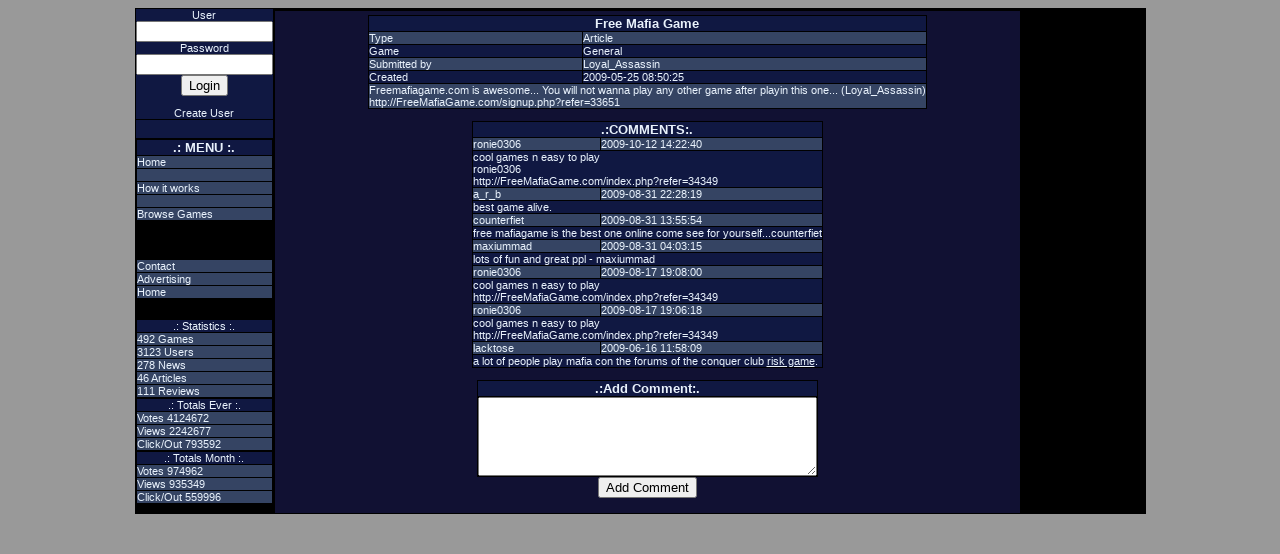

--- FILE ---
content_type: text/html; charset=ISO-8859-1
request_url: http://games.plit.dk/cgi-bin/games.pl?_cmd=ViewText&TextId=395
body_size: 10899
content:
<html>
<head>
<TITLE>Online Games Site - Top Games, Voting, Articles, News</TITLE>
<META HTTP-EQUIV="Content-Type" CONTENT="text/html; charset=iso-8859-1">
<META NAME="Description" CONTENT="Game voting site which list games according to user votes. Users can add their own games and write news or articles about these.">
<META NAME="Keywords" CONTENT="online games directory, directory, game directory, voting, top games, articles, news, reviews, strategy, sports, fantasy, roleplaying, rpg">

<style type="text/css">
.normallightblue {  font-family: Verdana, Arial, Helvetica, sans-serif; font-size: 8pt; color: #101842; text-decoration: none}
.normaldarkblue {  font-family: Verdana, Arial, Helvetica, sans-serif; font-size: 8pt; color: #354463; text-decoration: none}
.normaldirtywhite {  font-family: Verdana, Arial, Helvetica, sans-serif; font-size: 8pt; color: #e9f2fc; text-decoration: none}
.bigdirtywhite {  font-family: Verdana, Arial, Helvetica, sans-serif; font-size: 10pt; color: #e9f2fc; text-decoration: none}
</style>
</head>
<body bgcolor="#999999" text="#e9f2fc" link="#e9f2fc" vlink="#e9f2fc" alink="#e9f2fc">
<center>

<table border="0" cellspacing="0" cellpadding="0" bgcolor="#000000" align="center" width="80%">
 <tr>
  <td valign=top class="normaldirtywhite" width=125>

   <table  border="0" cellpadding="0" cellspacing="1" bgcolor="#000000" width="100%">
    <tr bgcolor="#101842">
     <td align=center class=normaldirtywhite>


<form action="http://games.plit.dk/cgi-bin/games.pl" method=post>
User<br>
<input type="text" name="UserName" size=15><br>
Password<br>
<input type="password" name="Password" size=15><br>
<input type="hidden" name="_cmd" value="Login">
<input type="submit" value="Login">
</form>
<a href="/cgi-bin/games.pl?_cmd=CreateUser" class="normaldirtywhite">Create User</a>

</td>
</tr><tr bgcolor="#101842"><td>
<br>
</td></tr><tr bgcolor="#101842"><td>

 <table  border="0" cellpadding="0" cellspacing="1" bgcolor="#000000" width="100%">
  <tr bgcolor="#101842"> 
   <td align=center class=bigdirtywhite><b>.: MENU :.</b></td>

  </tr>
  <tr bgcolor="#354463"> 
   <td class="normaldirtywhite" align="left" onMouseOver="this.style.backgroundColor='#008800';" onMouseOut="this.style.backgroundColor='#354463'"> 
    <a href="/cgi-bin/games.pl" class="normaldirtywhite">Home</a>
   </td>
  </tr>
  <tr bgcolor="#354463"> 
   <td class="normaldirtywhite" align="left"> 
<br>
   </td>
  </tr>

  <tr bgcolor="#354463">
   <td class="normaldirtywhite" align="left" onMouseOver="this.style.backgroundColor='#008800';" onMouseOut="this.style.backgroundColor='#354463'">
    <a href="/cgi-bin/games.pl?_cmd=HowItWorks" class="normaldirtywhite">How it works</a>
   </td>
  </tr>
  <tr bgcolor="#354463"> 
   <td class="normaldirtywhite" align="left"> 
<br>
   </td>
  </tr>
  <tr bgcolor="#354463"> 
   <td class="normaldirtywhite" align="left" onMouseOver="this.style.backgroundColor='#008800';" onMouseOut="this.style.backgroundColor='#354463'"> 
    <a href="/cgi-bin/games.pl?_cmd=BrowseGames" class="normaldirtywhite">Browse Games</a>
   </td>
  </tr>
 </table>
</td></tr>
<tr>
<td>
<br>
<center>

</center>
<br>
</td></tr>

<tr bgcolor="#101842"><td>

 <table  border="0" cellpadding="0" cellspacing="1" bgcolor="#000000" width="100%">
  <tr bgcolor="#354463">
   <td class="normaldirtywhite" align="left" onMouseOver="this.style.backgroundColor='#008800';" onMouseOut="this.style.backgroundColor='#354463'">
    <a href="mailto:contact@plit.dk" class="normaldirtywhite">Contact</a>
   </td>
  </tr>
  <tr bgcolor="#354463">
   <td class="normaldirtywhite" align="left" onMouseOver="this.style.backgroundColor='#008800';" onMouseOut="this.style.backgroundColor='#354463'">
    <a href="/cgi-bin/games.pl?_cmd=Advertising" class="normaldirtywhite">Advertising</a>
   </td>
  </tr>
  <tr bgcolor="#354463">
   <td class="normaldirtywhite" align="left" onMouseOver="this.style.backgroundColor='#008800';" onMouseOut="this.style.backgroundColor='#354463'">
    <a href="/cgi-bin/games.pl" class="normaldirtywhite">Home</a>
   </td>
  </tr>
 </table>

</td></tr>
<tr bgcolor="#000000"><td>

<br>

</td></tr>
<tr bgcolor="#101842"><td>

 <table  border="0" cellpadding="0" cellspacing="1" bgcolor="#000000" width="100%">
  <tr bgcolor="#101842">
   <td class="normaldirtywhite" align="center">
    .: Statistics :.
   </td>
  </tr>
  <tr bgcolor="#354463">
   <td class="normaldirtywhite" align="left">
492 Games
   </td>
  </tr>
  <tr bgcolor="#354463">
   <td class="normaldirtywhite" align="left">
3123 Users
   </td>
  </tr>
  <tr bgcolor="#354463">
   <td class="normaldirtywhite" align="left">
278 News
   </td>
  </tr>
  <tr bgcolor="#354463">
   <td class="normaldirtywhite" align="left">
46 Articles
   </td>
  </tr>
  <tr bgcolor="#354463">
   <td class="normaldirtywhite" align="left">
111 Reviews
   </td>
  </tr>
 </table>

 <table  border="0" cellpadding="0" cellspacing="1" bgcolor="#000000" width="100%">
  <tr bgcolor="#101842">
   <td class="normaldirtywhite" align="center">
    .: Totals Ever :.
   </td>
  </tr>
  <tr bgcolor="#354463">
   <td class="normaldirtywhite" align="left">
Votes 4124672
   </td>
  </tr>
  <tr bgcolor="#354463">
   <td class="normaldirtywhite" align="left">
Views 2242677
   </td>
  </tr>
  <tr bgcolor="#354463">
   <td class="normaldirtywhite" align="left">
Click/Out 793592
   </td>
  </tr>
 </table>

 <table  border="0" cellpadding="0" cellspacing="1" bgcolor="#000000" width="100%">
  <tr bgcolor="#101842">
   <td class="normaldirtywhite" align="center">
    .: Totals Month :.
   </td>
  </tr>
  <tr bgcolor="#354463">
   <td class="normaldirtywhite" align="left">
Votes 974962
   </td>
  </tr>
  <tr bgcolor="#354463">
   <td class="normaldirtywhite" align="left">
Views 935349
   </td>
  </tr>
  <tr bgcolor="#354463">
   <td class="normaldirtywhite" align="left">
Click/Out 559996
   </td>
  </tr>
 </table>


</td></tr>
</table>


  </td>
  <td align=center valign=top class="normaldirtywhite">

<!-- TOP CONTENT START -->
 <table  border="0" cellpadding="0" cellspacing="1" bgcolor="#000000" width="100%">
  <tr bgcolor="#101842">
   <td align=center class=bigdirtywhite>

   </td>
  </tr>
 </table>

<!-- TOP CONTENT END -->

   <table  border="0" cellpadding="0" cellspacing="1" bgcolor="#000000" width="100%">
    <tr bgcolor="#111133">
     <td valign=top class=normaldirtywhite>

<table border="0" cellspacing="0" cellpadding="0" bgcolor="#111133" width="100%">
<tr colspan=3 bgcolor="#111133">
<td height="4"><img src="http://accounts.plit.dk/images/clearpixel.gif" height="4" width=1></td>
</tr><tr bgcolor="#111133">
<td width="4"><img src="http://accounts.plit.dk/images/clearpixel.gif" width="4" height=1></td>

<td valign=top class="normaldirtywhite">
<center>
 <table  border="0" cellpadding="0" cellspacing="1" bgcolor="#000000">
  <tr bgcolor="#101842">
   <td align=center class=bigdirtywhite colspan=2><b>Free Mafia Game</b></td>
  </tr>
  <tr bgcolor="#354463">
   <td class="normaldirtywhite">Type</td>
   <td class="normaldirtywhite">Article</td>
  </tr>
  <tr bgcolor="#101842">
   <td class="normaldirtywhite">Game</td>
   <td class="normaldirtywhite">General</td>
  </tr>
  <tr bgcolor="#354463">
   <td class="normaldirtywhite">Submitted by</td>
   <td class="normaldirtywhite">Loyal_Assassin</td>
  </tr>
  <tr bgcolor="#101842">
   <td class="normaldirtywhite">Created</td>
   <td class="normaldirtywhite">2009-05-25 08:50:25</td>
  </tr>
  <tr bgcolor="#354463">
   <td class="normaldirtywhite" colspan=2>
Freemafiagame.com is awesome... You will not wanna play any other game after playin this one... (Loyal_Assassin)<br>http://FreeMafiaGame.com/signup.php?refer=33651
   </td>
  </tr>
 </table>
<br>
 <table  border="0" cellpadding="0" cellspacing="1" bgcolor="#000000">
  <tr bgcolor="#101842">
   <td align=center class=bigdirtywhite colspan=2><b> .:COMMENTS:. </b></td>
  </tr>

  <tr bgcolor="#354463">
   <td class="normaldirtywhite">ronie0306</td>
   <td class="normaldirtywhite">2009-10-12 14:22:40</td>
  </tr>
  <tr bgcolor="#101842">
   <td class="normaldirtywhite" colspan=2>
cool games n easy to play<br>ronie0306<br>http://FreeMafiaGame.com/index.php?refer=34349
   </td>
  </tr>

  <tr bgcolor="#354463">
   <td class="normaldirtywhite">a_r_b</td>
   <td class="normaldirtywhite">2009-08-31 22:28:19</td>
  </tr>
  <tr bgcolor="#101842">
   <td class="normaldirtywhite" colspan=2>
best game alive.
   </td>
  </tr>

  <tr bgcolor="#354463">
   <td class="normaldirtywhite">counterfiet</td>
   <td class="normaldirtywhite">2009-08-31 13:55:54</td>
  </tr>
  <tr bgcolor="#101842">
   <td class="normaldirtywhite" colspan=2>
free mafiagame is the best one online come see for yourself...counterfiet
   </td>
  </tr>

  <tr bgcolor="#354463">
   <td class="normaldirtywhite">maxiummad</td>
   <td class="normaldirtywhite">2009-08-31 04:03:15</td>
  </tr>
  <tr bgcolor="#101842">
   <td class="normaldirtywhite" colspan=2>
lots of fun and great ppl - maxiummad
   </td>
  </tr>

  <tr bgcolor="#354463">
   <td class="normaldirtywhite">ronie0306</td>
   <td class="normaldirtywhite">2009-08-17 19:08:00</td>
  </tr>
  <tr bgcolor="#101842">
   <td class="normaldirtywhite" colspan=2>
cool games n easy to play<br>http://FreeMafiaGame.com/index.php?refer=34349
   </td>
  </tr>

  <tr bgcolor="#354463">
   <td class="normaldirtywhite">ronie0306</td>
   <td class="normaldirtywhite">2009-08-17 19:06:18</td>
  </tr>
  <tr bgcolor="#101842">
   <td class="normaldirtywhite" colspan=2>
cool games n easy to play<br>http://FreeMafiaGame.com/index.php?refer=34349
   </td>
  </tr>

  <tr bgcolor="#354463">
   <td class="normaldirtywhite">lacktose</td>
   <td class="normaldirtywhite">2009-06-16 11:58:09</td>
  </tr>
  <tr bgcolor="#101842">
   <td class="normaldirtywhite" colspan=2>
a lot of people play mafia con the forums of the conquer club <a href="http://www.conquerclub.com">risk game</a>.
   </td>
  </tr>

 </table>
<br>
<form action="/cgi-bin/games.pl" method=post>
 <table  border="0" cellpadding="0" cellspacing="1" bgcolor="#000000">
  <tr bgcolor="#101842">
   <td align=center class=bigdirtywhite colspan=2><b> .:Add Comment:. </b></td>
  </tr>
  <tr>
   <td colspan=2>
    <textarea name="Comment" rows="5" cols="40"></textarea>
   </td>
  </tr>
 </table>
 <input type="submit" value="Add Comment">
 <input type="hidden" name="_cmd" value="AddComment">
 <input type="hidden" name="TextId" value="395">
</form>

</center>
</td>

<td width="4"><img src="http://accounts.plit.dk/images/clearpixel.gif" width="4" height=1></td>
</tr><tr bgcolor="#111133">
<td height="4"><img src="http://accounts.plit.dk/images/clearpixel.gif" height="4" width=1></td>
</tr>
</table>

     </td>
    </tr>
   </table>

  </td>
  <td valign=top class="normaldirtywhite" align=center width=125>


  </td>
 </tr>
</table>

</center>

</body>
</html>
